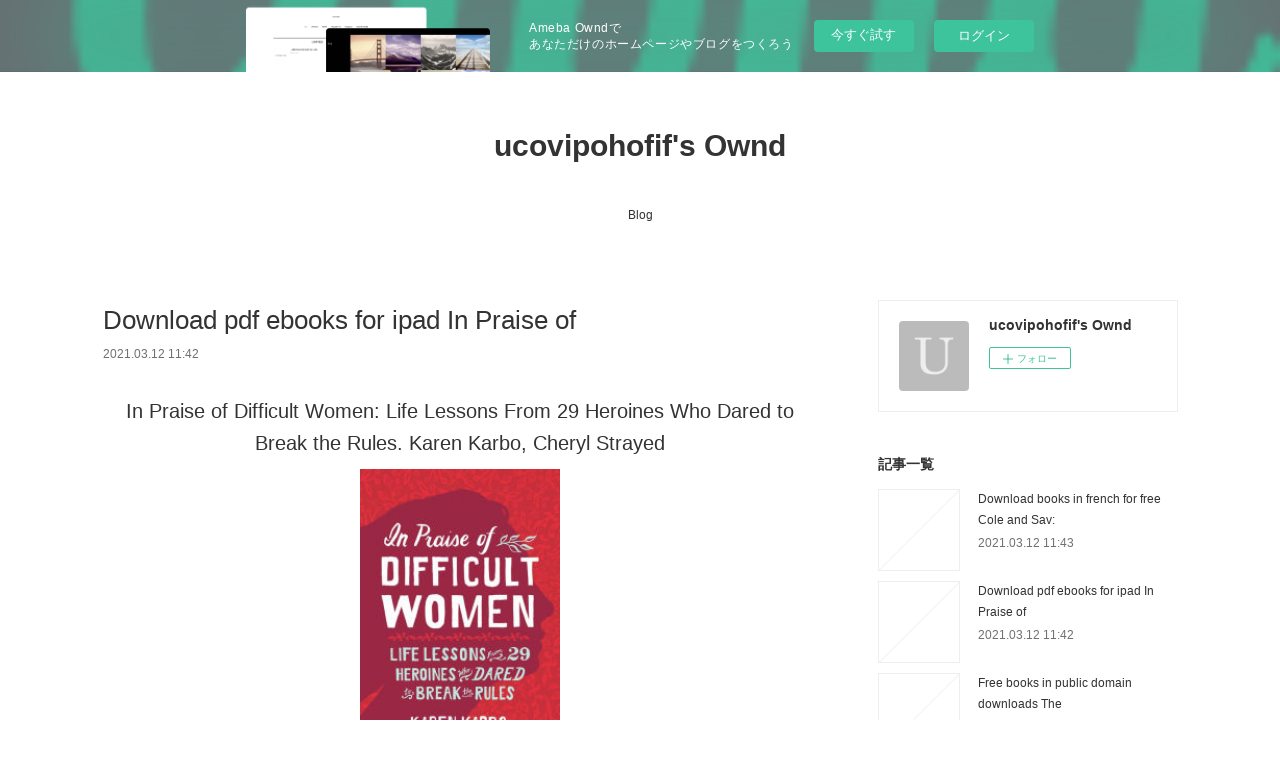

--- FILE ---
content_type: text/html; charset=utf-8
request_url: https://ucovipohofif.amebaownd.com/posts/15667427
body_size: 10602
content:
<!doctype html>

            <html lang="ja" data-reactroot=""><head><meta charSet="UTF-8"/><meta http-equiv="X-UA-Compatible" content="IE=edge"/><meta name="viewport" content="width=device-width,user-scalable=no,initial-scale=1.0,minimum-scale=1.0,maximum-scale=1.0"/><title data-react-helmet="true">Download pdf ebooks for ipad In Praise of | ucovipohofif&#x27;s Ownd</title><link data-react-helmet="true" rel="canonical" href="https://ucovipohofif.amebaownd.com/posts/15667427/"/><meta name="description" content="
    In Praise of Difficult Women: Life Lessons From 29 Heroines Who Dared to Break the Rules. Karen"/><meta property="fb:app_id" content="522776621188656"/><meta property="og:url" content="https://ucovipohofif.amebaownd.com/posts/15667427"/><meta property="og:type" content="article"/><meta property="og:title" content="Download pdf ebooks for ipad In Praise of"/><meta property="og:description" content="
    In Praise of Difficult Women: Life Lessons From 29 Heroines Who Dared to Break the Rules. Karen"/><meta property="og:image" content="https://static.amebaowndme.com/madrid-static/gallery/073.jpg"/><meta property="og:site_name" content="ucovipohofif&#x27;s Ownd"/><meta property="og:locale" content="ja_JP"/><meta name="twitter:card" content="summary"/><meta name="twitter:site" content="@amebaownd"/><meta name="twitter:title" content="Download pdf ebooks for ipad In Praise of | ucovipohofif&#x27;s Ownd"/><meta name="twitter:description" content="
    In Praise of Difficult Women: Life Lessons From 29 Heroines Who Dared to Break the Rules. Karen"/><meta name="twitter:image" content="https://static.amebaowndme.com/madrid-static/gallery/073.jpg"/><meta name="twitter:app:id:iphone" content="911640835"/><meta name="twitter:app:url:iphone" content="amebaownd://public/sites/1109475/posts/15667427"/><meta name="twitter:app:id:googleplay" content="jp.co.cyberagent.madrid"/><meta name="twitter:app:url:googleplay" content="amebaownd://public/sites/1109475/posts/15667427"/><meta name="twitter:app:country" content="US"/><link rel="amphtml" href="https://amp.amebaownd.com/posts/15667427"/><link rel="alternate" type="application/rss+xml" title="ucovipohofif&#x27;s Ownd" href="https://ucovipohofif.amebaownd.com/rss.xml"/><link rel="alternate" type="application/atom+xml" title="ucovipohofif&#x27;s Ownd" href="https://ucovipohofif.amebaownd.com/atom.xml"/><link rel="sitemap" type="application/xml" title="Sitemap" href="/sitemap.xml"/><link href="https://static.amebaowndme.com/madrid-frontend/css/user.min-a66be375c.css" rel="stylesheet" type="text/css"/><link href="https://static.amebaowndme.com/madrid-frontend/css/vanilla/index.min-a66be375c.css" rel="stylesheet" type="text/css"/><link rel="icon" href="https://static.amebaowndme.com/madrid-frontend/images/app/common/favicon.ico"/><style id="site-colors" charSet="UTF-8">.u-nav-clr {
  color: #333333;
}
.u-nav-bdr-clr {
  border-color: #333333;
}
.u-nav-bg-clr {
  background-color: #ffffff;
}
.u-nav-bg-bdr-clr {
  border-color: #ffffff;
}
.u-site-clr {
  color: #333333;
}
.u-base-bg-clr {
  background-color: #ffffff;
}
.u-btn-clr {
  color: #999999;
}
.u-btn-clr:hover,
.u-btn-clr--active {
  color: rgba(153,153,153, 0.7);
}
.u-btn-clr--disabled,
.u-btn-clr:disabled {
  color: rgba(153,153,153, 0.5);
}
.u-btn-bdr-clr {
  border-color: #bbbbbb;
}
.u-btn-bdr-clr:hover,
.u-btn-bdr-clr--active {
  border-color: rgba(187,187,187, 0.7);
}
.u-btn-bdr-clr--disabled,
.u-btn-bdr-clr:disabled {
  border-color: rgba(187,187,187, 0.5);
}
.u-btn-bg-clr {
  background-color: #bbbbbb;
}
.u-btn-bg-clr:hover,
.u-btn-bg-clr--active {
  background-color: rgba(187,187,187, 0.7);
}
.u-btn-bg-clr--disabled,
.u-btn-bg-clr:disabled {
  background-color: rgba(187,187,187, 0.5);
}
.u-txt-clr {
  color: #333333;
}
.u-txt-clr--lv1 {
  color: rgba(51,51,51, 0.7);
}
.u-txt-clr--lv2 {
  color: rgba(51,51,51, 0.5);
}
.u-txt-clr--lv3 {
  color: rgba(51,51,51, 0.3);
}
.u-txt-bg-clr {
  background-color: #eaeaea;
}
.u-lnk-clr,
.u-clr-area a {
  color: #3bb1c2;
}
.u-lnk-clr:visited,
.u-clr-area a:visited {
  color: rgba(59,177,194, 0.7);
}
.u-lnk-clr:hover,
.u-clr-area a:hover {
  color: rgba(59,177,194, 0.5);
}
.u-ttl-blk-clr {
  color: #333333;
}
.u-ttl-blk-bdr-clr {
  border-color: #333333;
}
.u-ttl-blk-bdr-clr--lv1 {
  border-color: #d6d6d6;
}
.u-bdr-clr {
  border-color: #eeeeee;
}
.u-acnt-bdr-clr {
  border-color: #333333;
}
.u-acnt-bg-clr {
  background-color: #333333;
}
body {
  background-color: #ffffff;
}
blockquote {
  color: rgba(51,51,51, 0.7);
  border-left-color: #eeeeee;
};</style><style id="user-css" charSet="UTF-8">;</style><style media="screen and (max-width: 800px)" id="user-sp-css" charSet="UTF-8">;</style><script>
              (function(i,s,o,g,r,a,m){i['GoogleAnalyticsObject']=r;i[r]=i[r]||function(){
              (i[r].q=i[r].q||[]).push(arguments)},i[r].l=1*new Date();a=s.createElement(o),
              m=s.getElementsByTagName(o)[0];a.async=1;a.src=g;m.parentNode.insertBefore(a,m)
              })(window,document,'script','//www.google-analytics.com/analytics.js','ga');
            </script></head><body id="mdrd-a66be375c" class="u-txt-clr u-base-bg-clr theme-vanilla plan-basic  "><noscript><iframe src="//www.googletagmanager.com/ns.html?id=GTM-PXK9MM" height="0" width="0" style="display:none;visibility:hidden"></iframe></noscript><script>
            (function(w,d,s,l,i){w[l]=w[l]||[];w[l].push({'gtm.start':
            new Date().getTime(),event:'gtm.js'});var f=d.getElementsByTagName(s)[0],
            j=d.createElement(s),dl=l!='dataLayer'?'&l='+l:'';j.async=true;j.src=
            '//www.googletagmanager.com/gtm.js?id='+i+dl;f.parentNode.insertBefore(j,f);
            })(window,document, 'script', 'dataLayer', 'GTM-PXK9MM');
            </script><div id="content"><div class="page " data-reactroot=""><div class="page__outer"><div class="page__inner u-base-bg-clr"><aside style="opacity:1 !important;visibility:visible !important;text-indent:0 !important;transform:none !important;display:block !important;position:static !important;padding:0 !important;overflow:visible !important;margin:0 !important"><div class="owndbarHeader  " style="opacity:1 !important;visibility:visible !important;text-indent:0 !important;transform:none !important;display:block !important;position:static !important;padding:0 !important;overflow:visible !important;margin:0 !important"></div></aside><header class="page__header header u-nav-bg-clr u-nav-bdr-clr"><div class="header__inner"><div class="header__site-info site-info"><div class="site-info__logo"><div><img alt=""/></div></div><p class="site-info__name"><a href="/" class="u-site-clr u-font">ucovipohofif&#x27;s Ownd</a></p><p class="site-info__description u-txt-clr u-txt-clr--lv"></p></div><nav role="navigation" class="header__nav global-nav js-nav-overflow-criterion is-invisible"><ul class="global-nav__list u-nav-bg-clr u-nav-bdr-clr "><li class="global-nav__item u-nav-bdr-clr js-nav-item " data-item-title="Blog" data-item-page-id="4329472" data-item-url-path="./"><a target="" class="u-nav-clr u-acnt-bdr-clr" href="/">Blog</a></li></ul></nav><div class="header__icon header-icon"><span class="header-icon__item u-nav-bdr-clr"></span><span class="header-icon__item u-nav-bdr-clr"></span></div></div></header><div class="page__container page-container"><div class="page-container-inner"><div class="page-container__main"><div class="page__main--outer"><div role="main" class="page__main page__main--blog-detail"><div class="section"><div class="blog-article-outer"><article class="blog-article"><div class="blog-article__inner"><div class="blog-article__header"><div class="blog-article__title blog-title"><h1 class="blog-title__text u-txt-clr">Download pdf ebooks for ipad In Praise of</h1></div><time class="blog-article__date u-txt-clr u-txt-clr--lv1" dateTime="2021-03-12T11:42:05Z">2021.03.12 11:42</time></div><div class="blog-article__content"><div class="blog-article__body blog-body"><div class="blog-body__item"><div class="blog-body__text u-txt-clr u-clr-area" data-block-type="text"><center>
    <h2>In Praise of Difficult Women: Life Lessons From 29 Heroines Who Dared to Break the Rules. Karen Karbo, Cheryl Strayed</h2>
    <p></p><center><img alt="In Praise of Difficult Women: Life Lessons From 29 Heroines Who Dared to Break the Rules" width="200" src="http://prodimage.images-bn.com/pimages/9781426217746.jpg"></center><p></p>
    <br>
    <strong>In-Praise-of-Difficult-Women.pdf</strong><br>
        ISBN: 9781426220890 | 368 pages | 10 Mb</center>

<center>
    <a class="u-lnk-clr" target="_blank" href="http://get-pdfs.com/download.php?group=book&amp;from=amebaownd.com&amp;id=560678&amp;lnk=MjAyMS0wMy0xMg--"><img src="https://i.imgur.com/ejL63ZO.jpg" alt="Download PDF"></a>
</center>







<ul>
    <li>In Praise of Difficult Women: Life Lessons From 29 Heroines Who Dared to Break the Rules</li>
    <li>Karen Karbo, Cheryl Strayed</li>
    <li>Page: 368</li>
    <li>Format:  pdf, ePub, fb2, mobi</li>
        <li>ISBN: 9781426220890</li>
            <li>Publisher: National Geographic Society</li>
    </ul>

<center><strong>Download <a class="u-lnk-clr" target="_blank" href="http://get-pdfs.com/download.php?group=book&amp;from=amebaownd.com&amp;id=560678&amp;lnk=MjAyMS0wMy0xMg--" style="color: blue;">In Praise of Difficult Women: Life Lessons From 29 Heroines Who Dared to Break the Rules</a></strong></center>




<h3>Download pdf ebooks for ipad In Praise of Difficult Women: Life Lessons From 29 Heroines Who Dared to Break the Rules  (English literature) 9781426220890 by Karen Karbo, Cheryl Strayed</h3>
<p>
     In Praise of Difficult Women: Life Lessons From 29 Heroines You are here. Home » In Praise of Difficult Women: Life Lessons From 29 Heroines Who Dared to Break the Rules (Paperback)&nbsp;
 In Praise of Difficult Women: Life Lessons from 29 Heroines In Praise of Difficult Women: Life Lessons from 29 Heroines Who Dared to Break the Rules [Karen Karbo] on Amazon.com. *FREE* shipping on qualifying offers.
 In Praise of Difficult Women, Life Lessons From 29 Heroines Booktopia has In Praise of Difficult Women, Life Lessons From 29 Heroines Who Dared to Break the Rules by Karen Karbo. Buy a discounted Paperback of In&nbsp;
 'In Praise of Difficult Women: Life Lessons from 29 Heroines 'In Praise of Difficult Women: Life Lessons from 29 Heroines Who Dared to Break the Rules'. Apr 1, 2020; Apr 1, 2020 Updated Aug 6, 2020; 0. ×&nbsp;
 In Praise of Difficult Women: Life Lessons From 29 Heroines In Praise of Difficult Women: Life Lessons From 29 Heroines Who Dared to Break the Rules. Front Cover. Karen Karbo. National Geographic&nbsp;
 In Praise of Difficult Women: Life Lessons from 29 Heroines Life Lessons from 29 Heroines Who Dared To Break the Rules into hardships faced and overcome, in part by the women's difficult nature;&nbsp;
 In Praise of Difficult Women: Life Lessons From 29 Heroines In Praise of Difficult Women: Life Lessons From 29 Heroines Who Dared to Break the Rules (Paperback). In Praise of Difficult Women: Life Lessons From 29&nbsp;
 In Praise of Difficult Women: Life Lessons from 29 Heroines In Praise of Difficult Women: Life Lessons from 29 Heroines Who Dared to Break the Rules. By Karen Karbo , Foreword by Cheryl Strayed&nbsp;

        <br><br>
</p>

<p>
    <strong>Download more ebooks:</strong><br>
        <a class="u-lnk-clr" href="http://unabexish.blog.free.fr/index.php?post/2021/03/12/T%C3%A9l%C3%A9chargement-gratuit-d-ebook-pour-mobile-au-format-txt-Cinque-Terre-DJVU-par-Petit-Fut%C3%A9">Téléchargement gratuit d'ebook pour mobile au format txt Cinque Terre DJVU par Petit Futé</a><br>
        <a class="u-lnk-clr" href="http://eghufoch.blog.free.fr/index.php?post/2021/03/12/Free-ebook-txt-download-Love-Fast-Los-Angeles-by-Davey-Havok%2C-sean-from-texas-English-version">Free ebook txt download Love Fast Los Angeles by Davey Havok, sean from texas English version</a><br>
        <a class="u-lnk-clr" href="http://unkoches.eklablog.com/free-pdb-books-download-momentum-direction-and-divergence-978047102729-a207147196">Free pdb books download Momentum, Direction, and Divergence 9780471027294</a><br>
        <a class="u-lnk-clr" href="http://eghufoch.blog.free.fr/index.php?post/2021/03/12/Best-books-to-read-free-download-Franchise-Your-Business%3A-The-Guide-to-Employing-the-Greatest-Growth-Strategy-Ever-FB2-RTF-CHM">Best books to read free download Franchise Your Business: The Guide to Employing the Greatest Growth Strategy Ever FB2 RTF CHM</a><br>
        <a class="u-lnk-clr" href="http://unabexish.blog.free.fr/index.php?post/2021/03/12/T%C3%A9l%C3%A9chargements-de-livres-audio-gratuits-uk-Eloquence-de-la-sardine-Incroyables-histoires-du-monde-sous-marin-PDB-RTF-%28Litterature-Francaise%29">Téléchargements de livres audio gratuits uk Eloquence de la sardine  - Incroyables histoires du monde sous-marin PDB RTF (Litterature Francaise)</a><br>
    </p>
</div></div></div></div><div class="blog-article__footer"><div class="reblog-btn-outer"><div class="reblog-btn-body"><button class="reblog-btn"><span class="reblog-btn__inner"><span class="icon icon--reblog2"></span></span></button></div></div></div></div><div class="complementary-outer complementary-outer--slot2"><div class="complementary complementary--shareButton "><div class="block-type--shareButton"><div class="share share--circle share--circle-5"><button class="share__btn--facebook share__btn share__btn--circle"><span aria-hidden="true" class="icon--facebook icon"></span></button><button class="share__btn--twitter share__btn share__btn--circle"><span aria-hidden="true" class="icon--twitter icon"></span></button><button class="share__btn--hatenabookmark share__btn share__btn--circle"><span aria-hidden="true" class="icon--hatenabookmark icon"></span></button><button class="share__btn--pocket share__btn share__btn--circle"><span aria-hidden="true" class="icon--pocket icon"></span></button><button class="share__btn--googleplus share__btn share__btn--circle"><span aria-hidden="true" class="icon--googleplus icon"></span></button></div></div></div><div class="complementary complementary--siteFollow "><div class="block-type--siteFollow"><div class="site-follow u-bdr-clr"><div class="site-follow__img"><div><img alt=""/></div></div><div class="site-follow__body"><p class="site-follow__title u-txt-clr"><span class="site-follow__title-inner ">ucovipohofif&#x27;s Ownd</span></p><div class="site-follow__btn-outer"><button class="site-follow__btn site-follow__btn--yet"><div class="site-follow__btn-text"><span aria-hidden="true" class="site-follow__icon icon icon--plus"></span>フォロー</div></button></div></div></div></div></div><div class="complementary complementary--relatedPosts "><div class="block-type--relatedPosts"></div></div><div class="complementary complementary--postPrevNext "><div class="block-type--postPrevNext"><div class="pager pager--type1"><ul class="pager__list"><li class="pager__item pager__item--prev "><a class="pager__item-inner u-bdr-clr" href="/posts/15667469"><time class="pager__date u-txt-clr" dateTime="2021-03-12T11:43:05Z">2021.03.12 11:43</time><div><span class="pager__description u-txt-clr">Download books in french for free Cole and Sav:</span></div><span aria-hidden="true" class="pager__icon icon icon--disclosure-l4  u-txt-clr"></span></a></li><li class="pager__item pager__item--next "><a class="pager__item-inner u-bdr-clr" href="/posts/15667399"><time class="pager__date u-txt-clr" dateTime="2021-03-12T11:41:04Z">2021.03.12 11:41</time><div><span class="pager__description u-txt-clr">Free books in public domain downloads The</span></div><span aria-hidden="true" class="pager__icon icon icon--disclosure-r4  u-txt-clr"></span></a></li></ul></div></div></div></div><div class="blog-article__comment"><div class="comment-list js-comment-list"><div><p class="comment-count u-txt-clr u-txt-clr--lv2"><span>0</span>コメント</p><ul><li class="comment-list__item comment-item js-comment-form"><div class="comment-item__body"><form class="comment-item__form u-bdr-clr "><div class="comment-item__form-head"><textarea type="text" id="post-comment" maxLength="1100" placeholder="コメントする..." class="comment-item__input"></textarea></div><div class="comment-item__form-foot"><p class="comment-item__count-outer"><span class="comment-item__count ">1000</span> / 1000</p><button type="submit" disabled="" class="comment-item__submit">投稿</button></div></form></div></li></ul></div></div></div><div class="pswp" tabindex="-1" role="dialog" aria-hidden="true"><div class="pswp__bg"></div><div class="pswp__scroll-wrap"><div class="pswp__container"><div class="pswp__item"></div><div class="pswp__item"></div><div class="pswp__item"></div></div><div class="pswp__ui pswp__ui--hidden"><div class="pswp__top-bar"><div class="pswp__counter"></div><button class="pswp__button pswp__button--close" title="Close (Esc)"></button><button class="pswp__button pswp__button--share" title="Share"></button><button class="pswp__button pswp__button--fs" title="Toggle fullscreen"></button><button class="pswp__button pswp__button--zoom" title="Zoom in/out"></button><div class="pswp__preloader"><div class="pswp__preloader__icn"><div class="pswp__preloader__cut"><div class="pswp__preloader__donut"></div></div></div></div></div><div class="pswp__share-modal pswp__share-modal--hidden pswp__single-tap"><div class="pswp__share-tooltip"></div></div><div class="pswp__button pswp__button--close pswp__close"><span class="pswp__close__item pswp__close"></span><span class="pswp__close__item pswp__close"></span></div><div class="pswp__bottom-bar"><button class="pswp__button pswp__button--arrow--left js-lightbox-arrow" title="Previous (arrow left)"></button><button class="pswp__button pswp__button--arrow--right js-lightbox-arrow" title="Next (arrow right)"></button></div><div class=""><div class="pswp__caption"><div class="pswp__caption"></div><div class="pswp__caption__link"><a class="js-link"></a></div></div></div></div></div></div></article></div></div></div></div></div><aside class="page-container__side page-container__side--east"><div class="complementary-outer complementary-outer--slot11"><div class="complementary complementary--siteFollow complementary--sidebar"><div class="block-type--siteFollow"><div class="site-follow u-bdr-clr"><div class="site-follow__img"><div><img alt=""/></div></div><div class="site-follow__body"><p class="site-follow__title u-txt-clr"><span class="site-follow__title-inner ">ucovipohofif&#x27;s Ownd</span></p><div class="site-follow__btn-outer"><button class="site-follow__btn site-follow__btn--yet"><div class="site-follow__btn-text"><span aria-hidden="true" class="site-follow__icon icon icon--plus"></span>フォロー</div></button></div></div></div></div></div><div class="complementary complementary--post complementary--sidebar"><div class="block-type--post"><div class=""><div><h4 class="complementary__heading u-ttl-blk-clr u-font">記事一覧</h4></div><div class="blog-list blog-list--summary blog-list--sidebarm blog-list--recent"></div></div></div></div><div class="complementary complementary--postsCategory complementary--sidebar"><div class="block-type--postsCategory"></div></div><div class="complementary complementary--postsArchive complementary--sidebar"><div class="block-type--postsArchive"></div></div><div class="complementary complementary--keywordSearch complementary--sidebar"><div class="block-type--keywordSearch"><div class="block-type--keyword-search"><div class="keyword-search u-bdr-clr"><form action="" name="keywordSearchForm0" novalidate=""><label for="keyword-search-0" aria-hidden="true" class="keyword-search__icon icon icon--search3"></label><input type="search" id="keyword-search-0" placeholder="キーワードを入力" name="keyword" maxLength="100" class="keyword-search__input"/></form></div></div></div></div><div class="pswp" tabindex="-1" role="dialog" aria-hidden="true"><div class="pswp__bg"></div><div class="pswp__scroll-wrap"><div class="pswp__container"><div class="pswp__item"></div><div class="pswp__item"></div><div class="pswp__item"></div></div><div class="pswp__ui pswp__ui--hidden"><div class="pswp__top-bar"><div class="pswp__counter"></div><button class="pswp__button pswp__button--close" title="Close (Esc)"></button><button class="pswp__button pswp__button--share" title="Share"></button><button class="pswp__button pswp__button--fs" title="Toggle fullscreen"></button><button class="pswp__button pswp__button--zoom" title="Zoom in/out"></button><div class="pswp__preloader"><div class="pswp__preloader__icn"><div class="pswp__preloader__cut"><div class="pswp__preloader__donut"></div></div></div></div></div><div class="pswp__share-modal pswp__share-modal--hidden pswp__single-tap"><div class="pswp__share-tooltip"></div></div><div class="pswp__button pswp__button--close pswp__close"><span class="pswp__close__item pswp__close"></span><span class="pswp__close__item pswp__close"></span></div><div class="pswp__bottom-bar"><button class="pswp__button pswp__button--arrow--left js-lightbox-arrow" title="Previous (arrow left)"></button><button class="pswp__button pswp__button--arrow--right js-lightbox-arrow" title="Next (arrow right)"></button></div><div class=""><div class="pswp__caption"><div class="pswp__caption"></div><div class="pswp__caption__link"><a class="js-link"></a></div></div></div></div></div></div></div></aside></div></div><aside style="opacity:1 !important;visibility:visible !important;text-indent:0 !important;transform:none !important;display:block !important;position:static !important;padding:0 !important;overflow:visible !important;margin:0 !important"><div class="owndbar" style="opacity:1 !important;visibility:visible !important;text-indent:0 !important;transform:none !important;display:block !important;position:static !important;padding:0 !important;overflow:visible !important;margin:0 !important"></div></aside><footer role="contentinfo" class="page__footer footer" style="opacity:1 !important;visibility:visible !important;text-indent:0 !important;overflow:visible !important;position:static !important"><div class="footer__inner u-bdr-clr footer--pagetop" style="opacity:1 !important;visibility:visible !important;text-indent:0 !important;overflow:visible !important;display:block !important;transform:none !important"><p class="pagetop"><a href="#" class="pagetop__link u-bdr-clr">Page Top</a></p><div class="footer__item u-bdr-clr" style="opacity:1 !important;visibility:visible !important;text-indent:0 !important;overflow:visible !important;display:block !important;transform:none !important"><p class="footer__copyright u-font"><small class="u-txt-clr u-txt-clr--lv2 u-font" style="color:rgba(51,51,51, 0.5) !important">Copyright © <!-- -->2026<!-- --> <!-- -->ucovipohofif&#x27;s Ownd<!-- -->.</small></p><div class="powered-by"><a href="https://www.amebaownd.com" class="powered-by__link"><span class="powered-by__text">Powered by</span><span class="powered-by__logo">AmebaOwnd</span><span class="powered-by__text">無料でホームページをつくろう</span></a></div></div></div></footer></div></div><div class="toast"></div></div></div><img src="//sy.ameblo.jp/sync/?org=sy.amebaownd.com" alt="" style="display:none" width="1" height="1"/><script charSet="UTF-8">window.mdrdEnv="prd";</script><script charSet="UTF-8">window.INITIAL_STATE={"authenticate":{"authCheckCompleted":false,"isAuthorized":false},"blogPostReblogs":{},"category":{},"currentSite":{"fetching":false,"status":null,"site":{}},"shopCategory":{},"categories":{},"notifications":{},"page":{},"paginationTitle":{},"postArchives":{},"postComments":{"15667427":{"data":[],"pagination":{"total":0,"offset":0,"limit":3,"cursors":{"after":"","before":""}},"fetching":false},"submitting":false,"postStatus":null},"postDetail":{"postDetail-blogPostId:15667427":{"fetching":false,"loaded":true,"meta":{"code":200},"data":{"id":"15667427","userId":"1306487","siteId":"1109475","status":"publish","title":"Download pdf ebooks for ipad In Praise of","contents":[{"type":"text","format":"html","value":"\u003Ccenter\u003E\n    \u003Ch2\u003EIn Praise of Difficult Women: Life Lessons From 29 Heroines Who Dared to Break the Rules. Karen Karbo, Cheryl Strayed\u003C\u002Fh2\u003E\n    \u003Cp\u003E\u003C\u002Fp\u003E\u003Ccenter\u003E\u003Cimg src=\"http:\u002F\u002Fprodimage.images-bn.com\u002Fpimages\u002F9781426217746.jpg\" width=\"200\" alt=\"In Praise of Difficult Women: Life Lessons From 29 Heroines Who Dared to Break the Rules\"\u003E\u003C\u002Fcenter\u003E\u003Cp\u003E\u003C\u002Fp\u003E\n    \u003Cbr\u003E\n    \u003Cstrong\u003EIn-Praise-of-Difficult-Women.pdf\u003C\u002Fstrong\u003E\u003Cbr\u003E\n        ISBN: 9781426220890 | 368 pages | 10 Mb\u003C\u002Fcenter\u003E\n\n\u003Ccenter\u003E\n    \u003Ca href=\"http:\u002F\u002Fget-pdfs.com\u002Fdownload.php?group=book&amp;from=amebaownd.com&amp;id=560678&amp;lnk=MjAyMS0wMy0xMg--\" target=\"_blank\" class=\"u-lnk-clr\"\u003E\u003Cimg alt=\"Download PDF\" src=\"https:\u002F\u002Fi.imgur.com\u002FejL63ZO.jpg\"\u003E\u003C\u002Fa\u003E\n\u003C\u002Fcenter\u003E\n\n\n\n\n\n\n\n\u003Cul\u003E\n    \u003Cli\u003EIn Praise of Difficult Women: Life Lessons From 29 Heroines Who Dared to Break the Rules\u003C\u002Fli\u003E\n    \u003Cli\u003EKaren Karbo, Cheryl Strayed\u003C\u002Fli\u003E\n    \u003Cli\u003EPage: 368\u003C\u002Fli\u003E\n    \u003Cli\u003EFormat:  pdf, ePub, fb2, mobi\u003C\u002Fli\u003E\n        \u003Cli\u003EISBN: 9781426220890\u003C\u002Fli\u003E\n            \u003Cli\u003EPublisher: National Geographic Society\u003C\u002Fli\u003E\n    \u003C\u002Ful\u003E\n\n\u003Ccenter\u003E\u003Cstrong\u003EDownload \u003Ca style=\"color: blue;\" href=\"http:\u002F\u002Fget-pdfs.com\u002Fdownload.php?group=book&amp;from=amebaownd.com&amp;id=560678&amp;lnk=MjAyMS0wMy0xMg--\" target=\"_blank\" class=\"u-lnk-clr\"\u003EIn Praise of Difficult Women: Life Lessons From 29 Heroines Who Dared to Break the Rules\u003C\u002Fa\u003E\u003C\u002Fstrong\u003E\u003C\u002Fcenter\u003E\n\n\n\n\n\u003Ch3\u003EDownload pdf ebooks for ipad In Praise of Difficult Women: Life Lessons From 29 Heroines Who Dared to Break the Rules  (English literature) 9781426220890 by Karen Karbo, Cheryl Strayed\u003C\u002Fh3\u003E\n\u003Cp\u003E\n     In Praise of Difficult Women: Life Lessons From 29 Heroines You are here. Home » In Praise of Difficult Women: Life Lessons From 29 Heroines Who Dared to Break the Rules (Paperback)&nbsp;\n In Praise of Difficult Women: Life Lessons from 29 Heroines In Praise of Difficult Women: Life Lessons from 29 Heroines Who Dared to Break the Rules [Karen Karbo] on Amazon.com. *FREE* shipping on qualifying offers.\n In Praise of Difficult Women, Life Lessons From 29 Heroines Booktopia has In Praise of Difficult Women, Life Lessons From 29 Heroines Who Dared to Break the Rules by Karen Karbo. Buy a discounted Paperback of In&nbsp;\n 'In Praise of Difficult Women: Life Lessons from 29 Heroines 'In Praise of Difficult Women: Life Lessons from 29 Heroines Who Dared to Break the Rules'. Apr 1, 2020; Apr 1, 2020 Updated Aug 6, 2020; 0. ×&nbsp;\n In Praise of Difficult Women: Life Lessons From 29 Heroines In Praise of Difficult Women: Life Lessons From 29 Heroines Who Dared to Break the Rules. Front Cover. Karen Karbo. National Geographic&nbsp;\n In Praise of Difficult Women: Life Lessons from 29 Heroines Life Lessons from 29 Heroines Who Dared To Break the Rules into hardships faced and overcome, in part by the women's difficult nature;&nbsp;\n In Praise of Difficult Women: Life Lessons From 29 Heroines In Praise of Difficult Women: Life Lessons From 29 Heroines Who Dared to Break the Rules (Paperback). In Praise of Difficult Women: Life Lessons From 29&nbsp;\n In Praise of Difficult Women: Life Lessons from 29 Heroines In Praise of Difficult Women: Life Lessons from 29 Heroines Who Dared to Break the Rules. By Karen Karbo , Foreword by Cheryl Strayed&nbsp;\n\n        \u003Cbr\u003E\u003Cbr\u003E\n\u003C\u002Fp\u003E\n\n\u003Cp\u003E\n    \u003Cstrong\u003EDownload more ebooks:\u003C\u002Fstrong\u003E\u003Cbr\u003E\n        \u003Ca href=\"http:\u002F\u002Funabexish.blog.free.fr\u002Findex.php?post\u002F2021\u002F03\u002F12\u002FT%C3%A9l%C3%A9chargement-gratuit-d-ebook-pour-mobile-au-format-txt-Cinque-Terre-DJVU-par-Petit-Fut%C3%A9\" class=\"u-lnk-clr\"\u003ETéléchargement gratuit d'ebook pour mobile au format txt Cinque Terre DJVU par Petit Futé\u003C\u002Fa\u003E\u003Cbr\u003E\n        \u003Ca href=\"http:\u002F\u002Feghufoch.blog.free.fr\u002Findex.php?post\u002F2021\u002F03\u002F12\u002FFree-ebook-txt-download-Love-Fast-Los-Angeles-by-Davey-Havok%2C-sean-from-texas-English-version\" class=\"u-lnk-clr\"\u003EFree ebook txt download Love Fast Los Angeles by Davey Havok, sean from texas English version\u003C\u002Fa\u003E\u003Cbr\u003E\n        \u003Ca href=\"http:\u002F\u002Funkoches.eklablog.com\u002Ffree-pdb-books-download-momentum-direction-and-divergence-978047102729-a207147196\" class=\"u-lnk-clr\"\u003EFree pdb books download Momentum, Direction, and Divergence 9780471027294\u003C\u002Fa\u003E\u003Cbr\u003E\n        \u003Ca href=\"http:\u002F\u002Feghufoch.blog.free.fr\u002Findex.php?post\u002F2021\u002F03\u002F12\u002FBest-books-to-read-free-download-Franchise-Your-Business%3A-The-Guide-to-Employing-the-Greatest-Growth-Strategy-Ever-FB2-RTF-CHM\" class=\"u-lnk-clr\"\u003EBest books to read free download Franchise Your Business: The Guide to Employing the Greatest Growth Strategy Ever FB2 RTF CHM\u003C\u002Fa\u003E\u003Cbr\u003E\n        \u003Ca href=\"http:\u002F\u002Funabexish.blog.free.fr\u002Findex.php?post\u002F2021\u002F03\u002F12\u002FT%C3%A9l%C3%A9chargements-de-livres-audio-gratuits-uk-Eloquence-de-la-sardine-Incroyables-histoires-du-monde-sous-marin-PDB-RTF-%28Litterature-Francaise%29\" class=\"u-lnk-clr\"\u003ETéléchargements de livres audio gratuits uk Eloquence de la sardine  - Incroyables histoires du monde sous-marin PDB RTF (Litterature Francaise)\u003C\u002Fa\u003E\u003Cbr\u003E\n    \u003C\u002Fp\u003E\n"}],"urlPath":"","publishedUrl":"https:\u002F\u002Fucovipohofif.amebaownd.com\u002Fposts\u002F15667427","ogpDescription":"","ogpImageUrl":"","contentFiltered":"","viewCount":0,"commentCount":0,"reblogCount":0,"prevBlogPost":{"id":"15667469","title":"Download books in french for free Cole and Sav:","summary":"Cole and Sav: Our Surprising Love Story by Cole and Savannah LaBrant\n\n\n\n\n\n\n                \n\n\n\n\n\n    Cole and Sav: Our Surprising Love Story\n    Cole and Savannah LaBrant\n    Page: 240\n    Format: pdf, ePub, mobi, fb2\n        ISBN: 9780785222903\n            Publisher: Nelson, Thomas, Inc.\n    \n\nCole and Sav: Our Surprising Love Story\n\n\n\nDownload books in french for free Cole and Sav: Our Surprising Love Story 9780785222903 by Cole and Savannah LaBrant DJVU RTF CHM (English Edition)\n\n    \n\n        New EPUB Cole and Sav: Our Surprising Love Story By Cole and Savannah LaBrant PDF Download - Downloading to Kindle - Download to iPad\u002FiPhone\u002FiOS or Download to B&N nook. Today I'm sharing to you EPUB Cole and Sav: Our Surprising Love Story By Cole and Savannah LaBrant PDF Download and this ebook is ready for read and download. Cole and Sav: Our Surprising Love Story EPUB PDF Download Read Cole and Savannah LaBrant You will be able to download it easily. eBook reading shares Cole and Sav: Our Surprising Love Story EPUB PDF Download Read Cole and Savannah LaBrant free link for reading and reviewing PDF EPUB MOBI documents. Read without downloading EPUB Cole and Sav: Our Surprising Love Story By Cole and Savannah LaBrant PDF Download Book Format PDF EPUB Kindle. Share the link to download ebook EPUB Cole and Sav: Our Surprising Love Story By Cole and Savannah LaBrant PDF Download Kindle edition free.\n    \n\n\n\n        Cole and Sav: Our Surprising Love Story EPUB PDF Download Read Cole and Savannah LaBrant You will be able to download it easily. Begin reading PDF Cole and Sav: Our Surprising Love Story by Cole and Savannah LaBrant EPUB Download plot. Read book in your browser Cole and Sav: Our Surprising Love Story EPUB PDF Download Read Cole and Savannah LaBrant. New EPUB Cole and Sav: Our Surprising Love Story By Cole and Savannah LaBrant PDF Download - Downloading to Kindle - Download to iPad\u002FiPhone\u002FiOS or Download to B&N nook. PDF Cole and Sav: Our Surprising Love Story by Cole and Savannah LaBrant EPUB Download Ready for reading and downloading. Synopsis EPUB Cole and Sav: Our Surprising Love Story By Cole and Savannah LaBrant PDF Download zip file.\n    \n\n\n        \n\n\n\n\n    Pdf downloads:\n    Download free ebooks pdf spanish Cost of Living (TCG Edition) pdf,\n    Téléchargements de livres audio gratuits uk Eloquence de la sardine  - Incroyables histoires du monde sous-marin PDB RTF (Litterature Francaise) link,\n    Best books to read free download Franchise Your Business: The Guide to Employing the Greatest Growth Strategy Ever FB2 RTF CHM pdf,\n    \n\n","imageUrl":"","publishedAt":"2021-03-12T11:43:05Z"},"nextBlogPost":{"id":"15667399","title":"Free books in public domain downloads The","summary":"The Altman Close: Million-Dollar Negotiating Tactics from America's Top-Selling Real Estate Agent by Josh Altman\n\n\n\n\n\n\n                \n\n\n\n\n\n    The Altman Close: Million-Dollar Negotiating Tactics from America's Top-Selling Real Estate Agent\n    Josh Altman\n    Page: 240\n    Format: pdf, ePub, mobi, fb2\n        ISBN: 9781119560111\n            Publisher: Wiley\n    \n\nDownload eBook\n\n\n\nFree books in public domain downloads The Altman Close: Million-Dollar Negotiating Tactics from America's Top-Selling Real Estate Agent\n\n     Secrets of Selling to Retailers and Wholesalers: Peter Kemp The Altman Close: Million-Dollar Negotiating Tactics from America's Top-Selling Real Estate Agent · Josh Altman. Hardcover. $16.51 · \"This business has legs\": \n Sell Your Home For Top Dollar: A Behind The Scenes Look Into David Greene is a top producing real estate agent with Keller Williams Realty. The Altman Close: Million-Dollar Negotiating Tactics from America's Top-Selling  \n Selling To The C-Suite : What Every Executive Wants You To Know Find product information, ratings and reviews for Selling to the C-Suite : What Every Executive Wants You Know About Successfully Top online on How do they close major sales and establish loyalty for the long-term? Altman Close : Million-dollar Negotiating Tactics from America's Top-selling Real Estate Agent. $16.51.\n 3 - B&N Store & Event Locator The Altman Close: Million-Dollar Negotiating Tactics from America's Top-Selling Real Estate Agent · Josh Altman. Author Event (Business) Friday April 12, 2019 \n Buying and Selling a Home For Canadians For Dummies: Tony The Altman Close: Million-Dollar Negotiating Tactics from America's Top-Selling Real Estate Agent. Josh Altman. Hardcover. $16.51 · Modern Real Estate \n Info - Books are Magic The Altman Close: Million-Dollar Negotiating Tactics from America's Top-Selling Real Estate Agent | Hardcover Josh Altman Wiley | Wiley Business & Economics  \n The Altman Close: Million-Dollar Negotiating  - Barnes & Noble The Altman Close: Million-Dollar Negotiating Tactics from America's Top-Selling Real Estate Agent by Josh Altman, Hardcover.\n Top Agent: Stories of Success From Industry Leading Real Estate Top Agent was created to showcase some of the top real estate professionals The Altman Close: Million-Dollar Negotiating Tactics from America's Top-Selling  \n Russ Whitney Communication, Negotiation & Salesmanship: Russ The Altman Close: Million-Dollar Negotiating Tactics from America's Top-Selling Real Estate Agent. Josh Altman. Hardcover. $16.51 · Winning Real Estate: 9 \n Should I short sale my home?: Victoria Alexander, Tim and Julie Paperback. $16.74 · The Altman Close: Million-Dollar Negotiating Tactics from America's Top-Selling Real Estate Agent. Josh Altman. Hardcover. $16.51.\n\n        \n\n\n\n\n    Download more ebooks:\n    Download ebooks for free epub Serotonin: A Novel by Michel Houellebecq, Shaun Whiteside (English Edition) pdf,\n    Best books to read free download Franchise Your Business: The Guide to Employing the Greatest Growth Strategy Ever FB2 RTF CHM site,\n    Free ebook txt download Love Fast Los Angeles by Davey Havok, sean from texas English version download link,\n    \n\n","imageUrl":"","publishedAt":"2021-03-12T11:41:04Z"},"rebloggedPost":false,"blogCategories":[],"user":{"id":"1306487","nickname":"ucovipohofif","description":"","official":false,"photoUrl":"https:\u002F\u002Fprofile-api.ameba.jp\u002Fv2\u002Fas\u002Fjab149f889d37d40bc2616d925b079f696c11af3\u002FprofileImage?cat=300","followingCount":1,"createdAt":"2020-10-20T01:29:48Z","updatedAt":"2021-02-12T22:14:59Z"},"updateUser":{"id":"1306487","nickname":"ucovipohofif","description":"","official":false,"photoUrl":"https:\u002F\u002Fprofile-api.ameba.jp\u002Fv2\u002Fas\u002Fjab149f889d37d40bc2616d925b079f696c11af3\u002FprofileImage?cat=300","followingCount":1,"createdAt":"2020-10-20T01:29:48Z","updatedAt":"2021-02-12T22:14:59Z"},"comments":{"pagination":{"total":0,"offset":0,"limit":3,"cursors":{"after":"","before":""}},"data":[]},"publishedAt":"2021-03-12T11:42:05Z","createdAt":"2021-03-12T11:42:06Z","updatedAt":"2021-03-12T11:42:06Z","version":1}}},"postList":{},"shopList":{},"shopItemDetail":{},"pureAd":{},"keywordSearch":{},"proxyFrame":{"loaded":false},"relatedPostList":{},"route":{"route":{"path":"\u002Fposts\u002F:blog_post_id","component":function Connect(props, context) {
        _classCallCheck(this, Connect);

        var _this = _possibleConstructorReturn(this, _Component.call(this, props, context));

        _this.version = version;
        _this.store = props.store || context.store;

        (0, _invariant2["default"])(_this.store, 'Could not find "store" in either the context or ' + ('props of "' + connectDisplayName + '". ') + 'Either wrap the root component in a <Provider>, ' + ('or explicitly pass "store" as a prop to "' + connectDisplayName + '".'));

        var storeState = _this.store.getState();
        _this.state = { storeState: storeState };
        _this.clearCache();
        return _this;
      },"route":{"id":"0","type":"blog_post_detail","idForType":"0","title":"","urlPath":"\u002Fposts\u002F:blog_post_id","isHomePage":false}},"params":{"blog_post_id":"15667427"},"location":{"pathname":"\u002Fposts\u002F15667427","search":"","hash":"","action":"POP","key":"6f8yp1","query":{}}},"siteConfig":{"tagline":"","title":"ucovipohofif's Ownd","copyright":"","iconUrl":"https:\u002F\u002Fstatic.amebaowndme.com\u002Fmadrid-static\u002Fplaceholder\u002Fsite-icons\u002Fu.png","logoUrl":"","coverImageUrl":"https:\u002F\u002Fstatic.amebaowndme.com\u002Fmadrid-static\u002Fgallery\u002F073.jpg","homePageId":"4329472","siteId":"1109475","siteCategoryIds":[1],"themeId":"16","theme":"vanilla","shopId":"","openedShop":false,"shop":{"law":{"userType":"","corporateName":"","firstName":"","lastName":"","zipCode":"","prefecture":"","address":"","telNo":"","aboutContact":"","aboutPrice":"","aboutPay":"","aboutService":"","aboutReturn":""},"privacyPolicy":{"operator":"","contact":"","collectAndUse":"","restrictionToThirdParties":"","supervision":"","disclosure":"","cookie":""}},"user":{"id":"1306487","nickname":"ucovipohofif","photoUrl":"","createdAt":"2020-10-20T01:29:48Z","updatedAt":"2021-02-12T22:14:59Z"},"commentApproval":"accept","plan":{"id":"1","name":"Free","ownd_header":false,"powered_by":false,"pure_ads":false},"verifiedType":"general","navigations":[{"title":"Blog","urlPath":".\u002F","target":"_self","pageId":"4329472"}],"routings":[{"id":"0","type":"blog","idForType":"0","title":"","urlPath":"\u002Fposts\u002Fpage\u002F:page_num","isHomePage":false},{"id":"0","type":"blog_post_archive","idForType":"0","title":"","urlPath":"\u002Fposts\u002Farchives\u002F:yyyy\u002F:mm","isHomePage":false},{"id":"0","type":"blog_post_archive","idForType":"0","title":"","urlPath":"\u002Fposts\u002Farchives\u002F:yyyy\u002F:mm\u002Fpage\u002F:page_num","isHomePage":false},{"id":"0","type":"blog_post_category","idForType":"0","title":"","urlPath":"\u002Fposts\u002Fcategories\u002F:category_id","isHomePage":false},{"id":"0","type":"blog_post_category","idForType":"0","title":"","urlPath":"\u002Fposts\u002Fcategories\u002F:category_id\u002Fpage\u002F:page_num","isHomePage":false},{"id":"0","type":"author","idForType":"0","title":"","urlPath":"\u002Fauthors\u002F:user_id","isHomePage":false},{"id":"0","type":"author","idForType":"0","title":"","urlPath":"\u002Fauthors\u002F:user_id\u002Fpage\u002F:page_num","isHomePage":false},{"id":"0","type":"blog_post_category","idForType":"0","title":"","urlPath":"\u002Fposts\u002Fcategory\u002F:category_id","isHomePage":false},{"id":"0","type":"blog_post_category","idForType":"0","title":"","urlPath":"\u002Fposts\u002Fcategory\u002F:category_id\u002Fpage\u002F:page_num","isHomePage":false},{"id":"0","type":"blog_post_detail","idForType":"0","title":"","urlPath":"\u002Fposts\u002F:blog_post_id","isHomePage":false},{"id":"0","type":"keywordSearch","idForType":"0","title":"","urlPath":"\u002Fsearch\u002Fq\u002F:query","isHomePage":false},{"id":"0","type":"keywordSearch","idForType":"0","title":"","urlPath":"\u002Fsearch\u002Fq\u002F:query\u002Fpage\u002F:page_num","isHomePage":false},{"id":"4329472","type":"blog","idForType":"0","title":"Blog","urlPath":"\u002Fpages\u002F4329472\u002F","isHomePage":true},{"id":"4329472","type":"blog","idForType":"0","title":"Blog","urlPath":"\u002Fpages\u002F4329472\u002F:url_path","isHomePage":true},{"id":"4329472","type":"blog","idForType":"0","title":"Blog","urlPath":"\u002F","isHomePage":true}],"siteColors":{"navigationBackground":"#ffffff","navigationText":"#333333","siteTitleText":"#333333","background":"#ffffff","buttonBackground":"#bbbbbb","buttonText":"#999999","text":"#333333","link":"#3bb1c2","titleBlock":"#333333","border":"#eeeeee","accent":"#333333"},"wovnioAttribute":"","useAuthorBlock":false,"twitterHashtags":"","createdAt":"2020-10-20T01:30:24Z","seoTitle":"ucovipohofif's Ownd","isPreview":false,"siteCategory":[{"id":"1","label":"個人のブログやポートフォリオ"}],"previewPost":null,"previewShopItem":null,"hasAmebaIdConnection":false,"serverTime":"2026-01-17T20:24:25Z","complementaries":{"1":{"contents":{"layout":{"rows":[{"columns":[{"blocks":[]}]}]}},"created_at":"2020-10-20T01:30:24Z","updated_at":"2020-10-20T01:31:12Z"},"2":{"contents":{"layout":{"rows":[{"columns":[{"blocks":[{"type":"shareButton","design":"circle","providers":["facebook","twitter","hatenabookmark","pocket","googleplus"]},{"type":"siteFollow","description":""},{"type":"relatedPosts","layoutType":"listl","showHeading":true,"heading":"関連記事","limit":3},{"type":"postPrevNext","showImage":true}]}]}]}},"created_at":"2020-10-20T01:30:24Z","updated_at":"2020-10-20T01:31:12Z"},"3":{"contents":{"layout":{"rows":[{"columns":[{"blocks":[]}]}]}},"created_at":"2020-10-20T01:31:12Z","updated_at":"2020-10-20T01:31:12Z"},"4":{"contents":{"layout":{"rows":[{"columns":[{"blocks":[]}]}]}},"created_at":"2020-10-20T01:31:12Z","updated_at":"2020-10-20T01:31:12Z"},"11":{"contents":{"layout":{"rows":[{"columns":[{"blocks":[{"type":"siteFollow","description":""},{"type":"post","mode":"summary","title":"記事一覧","buttonTitle":"","limit":5,"layoutType":"sidebarm","categoryIds":"","showTitle":true,"showButton":true,"sortType":"recent"},{"type":"postsCategory","heading":"カテゴリ","showHeading":true,"showCount":true,"design":"tagcloud"},{"type":"postsArchive","heading":"アーカイブ","showHeading":true,"design":"accordion"},{"type":"keywordSearch","heading":"","showHeading":false}]}]}]}},"created_at":"2020-10-20T01:31:12Z","updated_at":"2020-10-20T01:31:12Z"}},"siteColorsCss":".u-nav-clr {\n  color: #333333;\n}\n.u-nav-bdr-clr {\n  border-color: #333333;\n}\n.u-nav-bg-clr {\n  background-color: #ffffff;\n}\n.u-nav-bg-bdr-clr {\n  border-color: #ffffff;\n}\n.u-site-clr {\n  color: #333333;\n}\n.u-base-bg-clr {\n  background-color: #ffffff;\n}\n.u-btn-clr {\n  color: #999999;\n}\n.u-btn-clr:hover,\n.u-btn-clr--active {\n  color: rgba(153,153,153, 0.7);\n}\n.u-btn-clr--disabled,\n.u-btn-clr:disabled {\n  color: rgba(153,153,153, 0.5);\n}\n.u-btn-bdr-clr {\n  border-color: #bbbbbb;\n}\n.u-btn-bdr-clr:hover,\n.u-btn-bdr-clr--active {\n  border-color: rgba(187,187,187, 0.7);\n}\n.u-btn-bdr-clr--disabled,\n.u-btn-bdr-clr:disabled {\n  border-color: rgba(187,187,187, 0.5);\n}\n.u-btn-bg-clr {\n  background-color: #bbbbbb;\n}\n.u-btn-bg-clr:hover,\n.u-btn-bg-clr--active {\n  background-color: rgba(187,187,187, 0.7);\n}\n.u-btn-bg-clr--disabled,\n.u-btn-bg-clr:disabled {\n  background-color: rgba(187,187,187, 0.5);\n}\n.u-txt-clr {\n  color: #333333;\n}\n.u-txt-clr--lv1 {\n  color: rgba(51,51,51, 0.7);\n}\n.u-txt-clr--lv2 {\n  color: rgba(51,51,51, 0.5);\n}\n.u-txt-clr--lv3 {\n  color: rgba(51,51,51, 0.3);\n}\n.u-txt-bg-clr {\n  background-color: #eaeaea;\n}\n.u-lnk-clr,\n.u-clr-area a {\n  color: #3bb1c2;\n}\n.u-lnk-clr:visited,\n.u-clr-area a:visited {\n  color: rgba(59,177,194, 0.7);\n}\n.u-lnk-clr:hover,\n.u-clr-area a:hover {\n  color: rgba(59,177,194, 0.5);\n}\n.u-ttl-blk-clr {\n  color: #333333;\n}\n.u-ttl-blk-bdr-clr {\n  border-color: #333333;\n}\n.u-ttl-blk-bdr-clr--lv1 {\n  border-color: #d6d6d6;\n}\n.u-bdr-clr {\n  border-color: #eeeeee;\n}\n.u-acnt-bdr-clr {\n  border-color: #333333;\n}\n.u-acnt-bg-clr {\n  background-color: #333333;\n}\nbody {\n  background-color: #ffffff;\n}\nblockquote {\n  color: rgba(51,51,51, 0.7);\n  border-left-color: #eeeeee;\n}","siteFont":{"id":"3","name":"Helvetica"},"siteCss":"","siteSpCss":"","meta":{"Title":"Download pdf ebooks for ipad In Praise of | ucovipohofif's Ownd","Description":"\n    In Praise of Difficult Women: Life Lessons From 29 Heroines Who Dared to Break the Rules. Karen","Keywords":"","Noindex":false,"Nofollow":false,"CanonicalUrl":"https:\u002F\u002Fucovipohofif.amebaownd.com\u002Fposts\u002F15667427","AmpHtml":"https:\u002F\u002Famp.amebaownd.com\u002Fposts\u002F15667427","DisabledFragment":false,"OgMeta":{"Type":"article","Title":"Download pdf ebooks for ipad In Praise of","Description":"\n    In Praise of Difficult Women: Life Lessons From 29 Heroines Who Dared to Break the Rules. Karen","Image":"https:\u002F\u002Fstatic.amebaowndme.com\u002Fmadrid-static\u002Fgallery\u002F073.jpg","SiteName":"ucovipohofif's Ownd","Locale":"ja_JP"},"DeepLinkMeta":{"Ios":{"Url":"amebaownd:\u002F\u002Fpublic\u002Fsites\u002F1109475\u002Fposts\u002F15667427","AppStoreId":"911640835","AppName":"Ameba Ownd"},"Android":{"Url":"amebaownd:\u002F\u002Fpublic\u002Fsites\u002F1109475\u002Fposts\u002F15667427","AppName":"Ameba Ownd","Package":"jp.co.cyberagent.madrid"},"WebUrl":"https:\u002F\u002Fucovipohofif.amebaownd.com\u002Fposts\u002F15667427"},"TwitterCard":{"Type":"summary","Site":"@amebaownd","Creator":"","Title":"Download pdf ebooks for ipad In Praise of | ucovipohofif's Ownd","Description":"\n    In Praise of Difficult Women: Life Lessons From 29 Heroines Who Dared to Break the Rules. Karen","Image":"https:\u002F\u002Fstatic.amebaowndme.com\u002Fmadrid-static\u002Fgallery\u002F073.jpg"},"TwitterAppCard":{"CountryCode":"US","IPhoneAppId":"911640835","AndroidAppPackageName":"jp.co.cyberagent.madrid","CustomUrl":"amebaownd:\u002F\u002Fpublic\u002Fsites\u002F1109475\u002Fposts\u002F15667427"},"SiteName":"ucovipohofif's Ownd","ImageUrl":"","FacebookAppId":"522776621188656","InstantArticleId":"","FaviconUrl":"","AppleTouchIconUrl":"","RssItems":[{"title":"ucovipohofif's Ownd","url":"https:\u002F\u002Fucovipohofif.amebaownd.com\u002Frss.xml"}],"AtomItems":[{"title":"ucovipohofif's Ownd","url":"https:\u002F\u002Fucovipohofif.amebaownd.com\u002Fatom.xml"}]},"googleConfig":{"TrackingCode":"","SiteVerificationCode":""},"lanceTrackingUrl":"\u002F\u002Fsy.ameblo.jp\u002Fsync\u002F?org=sy.amebaownd.com","FRM_ID_SIGNUP":"c.ownd-sites_r.ownd-sites_1109475","landingPageParams":{"domain":"ucovipohofif.amebaownd.com","protocol":"https","urlPath":"\u002Fposts\u002F15667427"}},"siteFollow":{},"siteServiceTokens":{},"snsFeed":{},"toastMessages":{"messages":[]},"user":{"loaded":false,"me":{}},"userSites":{"fetching":null,"sites":[]},"userSiteCategories":{}};</script><script src="https://static.amebaowndme.com/madrid-metro/js/vanilla-c961039a0e890b88fbda.js" charSet="UTF-8"></script><style charSet="UTF-8">      .u-font {
        font-family: Helvetica, Arial, sans-serif;
      }    </style></body></html>